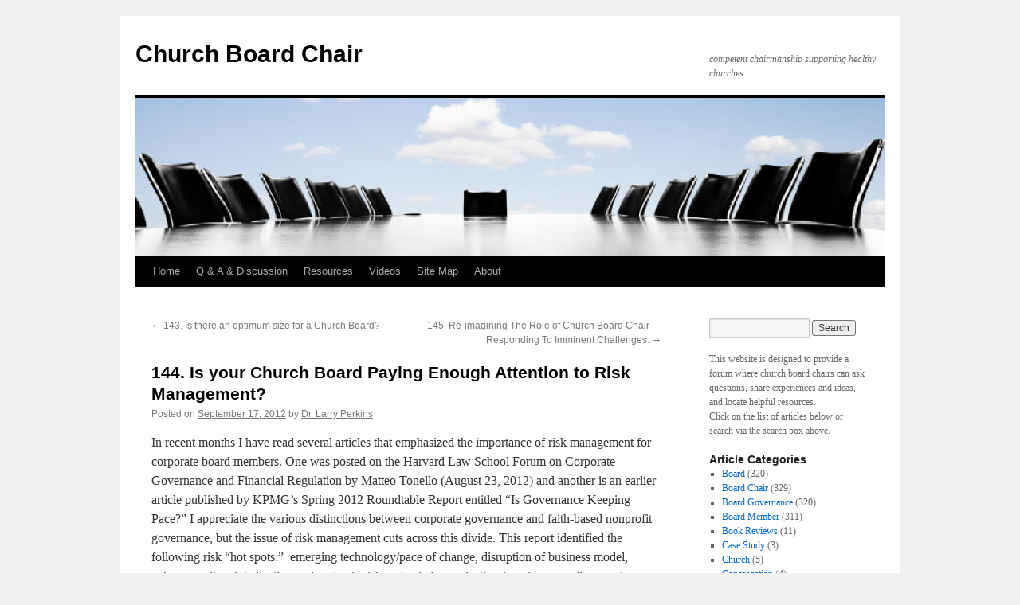

--- FILE ---
content_type: text/html; charset=UTF-8
request_url: https://www.churchboard.ca/144-is-your-church-board-paying-enough-attention-to-risk-management/
body_size: 13011
content:
<!DOCTYPE html>
<html lang="en-US">
<head>
<meta charset="UTF-8" />
<title>
144. Is your Church Board Paying Enough Attention to Risk Management? | Church Board Chair	</title>
<link rel="profile" href="https://gmpg.org/xfn/11" />
<link rel="stylesheet" type="text/css" media="all" href="https://www.churchboard.ca/wp-content/themes/cbchair_2010/style.css?ver=20240716" />
<link rel="pingback" href="https://www.churchboard.ca/xmlrpc.php">
<meta name='robots' content='max-image-preview:large' />
<link rel='dns-prefetch' href='//secure.gravatar.com' />
<link rel='dns-prefetch' href='//stats.wp.com' />
<link rel='dns-prefetch' href='//v0.wordpress.com' />
<link rel="alternate" type="application/rss+xml" title="Church Board Chair &raquo; Feed" href="https://www.churchboard.ca/feed/" />
<link rel="alternate" type="application/rss+xml" title="Church Board Chair &raquo; Comments Feed" href="https://www.churchboard.ca/comments/feed/" />
<link rel="alternate" title="oEmbed (JSON)" type="application/json+oembed" href="https://www.churchboard.ca/wp-json/oembed/1.0/embed?url=https%3A%2F%2Fwww.churchboard.ca%2F144-is-your-church-board-paying-enough-attention-to-risk-management%2F" />
<link rel="alternate" title="oEmbed (XML)" type="text/xml+oembed" href="https://www.churchboard.ca/wp-json/oembed/1.0/embed?url=https%3A%2F%2Fwww.churchboard.ca%2F144-is-your-church-board-paying-enough-attention-to-risk-management%2F&#038;format=xml" />
<style id='wp-img-auto-sizes-contain-inline-css' type='text/css'>
img:is([sizes=auto i],[sizes^="auto," i]){contain-intrinsic-size:3000px 1500px}
/*# sourceURL=wp-img-auto-sizes-contain-inline-css */
</style>
<style id='wp-emoji-styles-inline-css' type='text/css'>

	img.wp-smiley, img.emoji {
		display: inline !important;
		border: none !important;
		box-shadow: none !important;
		height: 1em !important;
		width: 1em !important;
		margin: 0 0.07em !important;
		vertical-align: -0.1em !important;
		background: none !important;
		padding: 0 !important;
	}
/*# sourceURL=wp-emoji-styles-inline-css */
</style>
<style id='wp-block-library-inline-css' type='text/css'>
:root{--wp-block-synced-color:#7a00df;--wp-block-synced-color--rgb:122,0,223;--wp-bound-block-color:var(--wp-block-synced-color);--wp-editor-canvas-background:#ddd;--wp-admin-theme-color:#007cba;--wp-admin-theme-color--rgb:0,124,186;--wp-admin-theme-color-darker-10:#006ba1;--wp-admin-theme-color-darker-10--rgb:0,107,160.5;--wp-admin-theme-color-darker-20:#005a87;--wp-admin-theme-color-darker-20--rgb:0,90,135;--wp-admin-border-width-focus:2px}@media (min-resolution:192dpi){:root{--wp-admin-border-width-focus:1.5px}}.wp-element-button{cursor:pointer}:root .has-very-light-gray-background-color{background-color:#eee}:root .has-very-dark-gray-background-color{background-color:#313131}:root .has-very-light-gray-color{color:#eee}:root .has-very-dark-gray-color{color:#313131}:root .has-vivid-green-cyan-to-vivid-cyan-blue-gradient-background{background:linear-gradient(135deg,#00d084,#0693e3)}:root .has-purple-crush-gradient-background{background:linear-gradient(135deg,#34e2e4,#4721fb 50%,#ab1dfe)}:root .has-hazy-dawn-gradient-background{background:linear-gradient(135deg,#faaca8,#dad0ec)}:root .has-subdued-olive-gradient-background{background:linear-gradient(135deg,#fafae1,#67a671)}:root .has-atomic-cream-gradient-background{background:linear-gradient(135deg,#fdd79a,#004a59)}:root .has-nightshade-gradient-background{background:linear-gradient(135deg,#330968,#31cdcf)}:root .has-midnight-gradient-background{background:linear-gradient(135deg,#020381,#2874fc)}:root{--wp--preset--font-size--normal:16px;--wp--preset--font-size--huge:42px}.has-regular-font-size{font-size:1em}.has-larger-font-size{font-size:2.625em}.has-normal-font-size{font-size:var(--wp--preset--font-size--normal)}.has-huge-font-size{font-size:var(--wp--preset--font-size--huge)}.has-text-align-center{text-align:center}.has-text-align-left{text-align:left}.has-text-align-right{text-align:right}.has-fit-text{white-space:nowrap!important}#end-resizable-editor-section{display:none}.aligncenter{clear:both}.items-justified-left{justify-content:flex-start}.items-justified-center{justify-content:center}.items-justified-right{justify-content:flex-end}.items-justified-space-between{justify-content:space-between}.screen-reader-text{border:0;clip-path:inset(50%);height:1px;margin:-1px;overflow:hidden;padding:0;position:absolute;width:1px;word-wrap:normal!important}.screen-reader-text:focus{background-color:#ddd;clip-path:none;color:#444;display:block;font-size:1em;height:auto;left:5px;line-height:normal;padding:15px 23px 14px;text-decoration:none;top:5px;width:auto;z-index:100000}html :where(.has-border-color){border-style:solid}html :where([style*=border-top-color]){border-top-style:solid}html :where([style*=border-right-color]){border-right-style:solid}html :where([style*=border-bottom-color]){border-bottom-style:solid}html :where([style*=border-left-color]){border-left-style:solid}html :where([style*=border-width]){border-style:solid}html :where([style*=border-top-width]){border-top-style:solid}html :where([style*=border-right-width]){border-right-style:solid}html :where([style*=border-bottom-width]){border-bottom-style:solid}html :where([style*=border-left-width]){border-left-style:solid}html :where(img[class*=wp-image-]){height:auto;max-width:100%}:where(figure){margin:0 0 1em}html :where(.is-position-sticky){--wp-admin--admin-bar--position-offset:var(--wp-admin--admin-bar--height,0px)}@media screen and (max-width:600px){html :where(.is-position-sticky){--wp-admin--admin-bar--position-offset:0px}}

/*# sourceURL=wp-block-library-inline-css */
</style><style id='global-styles-inline-css' type='text/css'>
:root{--wp--preset--aspect-ratio--square: 1;--wp--preset--aspect-ratio--4-3: 4/3;--wp--preset--aspect-ratio--3-4: 3/4;--wp--preset--aspect-ratio--3-2: 3/2;--wp--preset--aspect-ratio--2-3: 2/3;--wp--preset--aspect-ratio--16-9: 16/9;--wp--preset--aspect-ratio--9-16: 9/16;--wp--preset--color--black: #000;--wp--preset--color--cyan-bluish-gray: #abb8c3;--wp--preset--color--white: #fff;--wp--preset--color--pale-pink: #f78da7;--wp--preset--color--vivid-red: #cf2e2e;--wp--preset--color--luminous-vivid-orange: #ff6900;--wp--preset--color--luminous-vivid-amber: #fcb900;--wp--preset--color--light-green-cyan: #7bdcb5;--wp--preset--color--vivid-green-cyan: #00d084;--wp--preset--color--pale-cyan-blue: #8ed1fc;--wp--preset--color--vivid-cyan-blue: #0693e3;--wp--preset--color--vivid-purple: #9b51e0;--wp--preset--color--blue: #0066cc;--wp--preset--color--medium-gray: #666;--wp--preset--color--light-gray: #f1f1f1;--wp--preset--gradient--vivid-cyan-blue-to-vivid-purple: linear-gradient(135deg,rgb(6,147,227) 0%,rgb(155,81,224) 100%);--wp--preset--gradient--light-green-cyan-to-vivid-green-cyan: linear-gradient(135deg,rgb(122,220,180) 0%,rgb(0,208,130) 100%);--wp--preset--gradient--luminous-vivid-amber-to-luminous-vivid-orange: linear-gradient(135deg,rgb(252,185,0) 0%,rgb(255,105,0) 100%);--wp--preset--gradient--luminous-vivid-orange-to-vivid-red: linear-gradient(135deg,rgb(255,105,0) 0%,rgb(207,46,46) 100%);--wp--preset--gradient--very-light-gray-to-cyan-bluish-gray: linear-gradient(135deg,rgb(238,238,238) 0%,rgb(169,184,195) 100%);--wp--preset--gradient--cool-to-warm-spectrum: linear-gradient(135deg,rgb(74,234,220) 0%,rgb(151,120,209) 20%,rgb(207,42,186) 40%,rgb(238,44,130) 60%,rgb(251,105,98) 80%,rgb(254,248,76) 100%);--wp--preset--gradient--blush-light-purple: linear-gradient(135deg,rgb(255,206,236) 0%,rgb(152,150,240) 100%);--wp--preset--gradient--blush-bordeaux: linear-gradient(135deg,rgb(254,205,165) 0%,rgb(254,45,45) 50%,rgb(107,0,62) 100%);--wp--preset--gradient--luminous-dusk: linear-gradient(135deg,rgb(255,203,112) 0%,rgb(199,81,192) 50%,rgb(65,88,208) 100%);--wp--preset--gradient--pale-ocean: linear-gradient(135deg,rgb(255,245,203) 0%,rgb(182,227,212) 50%,rgb(51,167,181) 100%);--wp--preset--gradient--electric-grass: linear-gradient(135deg,rgb(202,248,128) 0%,rgb(113,206,126) 100%);--wp--preset--gradient--midnight: linear-gradient(135deg,rgb(2,3,129) 0%,rgb(40,116,252) 100%);--wp--preset--font-size--small: 13px;--wp--preset--font-size--medium: 20px;--wp--preset--font-size--large: 36px;--wp--preset--font-size--x-large: 42px;--wp--preset--spacing--20: 0.44rem;--wp--preset--spacing--30: 0.67rem;--wp--preset--spacing--40: 1rem;--wp--preset--spacing--50: 1.5rem;--wp--preset--spacing--60: 2.25rem;--wp--preset--spacing--70: 3.38rem;--wp--preset--spacing--80: 5.06rem;--wp--preset--shadow--natural: 6px 6px 9px rgba(0, 0, 0, 0.2);--wp--preset--shadow--deep: 12px 12px 50px rgba(0, 0, 0, 0.4);--wp--preset--shadow--sharp: 6px 6px 0px rgba(0, 0, 0, 0.2);--wp--preset--shadow--outlined: 6px 6px 0px -3px rgb(255, 255, 255), 6px 6px rgb(0, 0, 0);--wp--preset--shadow--crisp: 6px 6px 0px rgb(0, 0, 0);}:where(.is-layout-flex){gap: 0.5em;}:where(.is-layout-grid){gap: 0.5em;}body .is-layout-flex{display: flex;}.is-layout-flex{flex-wrap: wrap;align-items: center;}.is-layout-flex > :is(*, div){margin: 0;}body .is-layout-grid{display: grid;}.is-layout-grid > :is(*, div){margin: 0;}:where(.wp-block-columns.is-layout-flex){gap: 2em;}:where(.wp-block-columns.is-layout-grid){gap: 2em;}:where(.wp-block-post-template.is-layout-flex){gap: 1.25em;}:where(.wp-block-post-template.is-layout-grid){gap: 1.25em;}.has-black-color{color: var(--wp--preset--color--black) !important;}.has-cyan-bluish-gray-color{color: var(--wp--preset--color--cyan-bluish-gray) !important;}.has-white-color{color: var(--wp--preset--color--white) !important;}.has-pale-pink-color{color: var(--wp--preset--color--pale-pink) !important;}.has-vivid-red-color{color: var(--wp--preset--color--vivid-red) !important;}.has-luminous-vivid-orange-color{color: var(--wp--preset--color--luminous-vivid-orange) !important;}.has-luminous-vivid-amber-color{color: var(--wp--preset--color--luminous-vivid-amber) !important;}.has-light-green-cyan-color{color: var(--wp--preset--color--light-green-cyan) !important;}.has-vivid-green-cyan-color{color: var(--wp--preset--color--vivid-green-cyan) !important;}.has-pale-cyan-blue-color{color: var(--wp--preset--color--pale-cyan-blue) !important;}.has-vivid-cyan-blue-color{color: var(--wp--preset--color--vivid-cyan-blue) !important;}.has-vivid-purple-color{color: var(--wp--preset--color--vivid-purple) !important;}.has-black-background-color{background-color: var(--wp--preset--color--black) !important;}.has-cyan-bluish-gray-background-color{background-color: var(--wp--preset--color--cyan-bluish-gray) !important;}.has-white-background-color{background-color: var(--wp--preset--color--white) !important;}.has-pale-pink-background-color{background-color: var(--wp--preset--color--pale-pink) !important;}.has-vivid-red-background-color{background-color: var(--wp--preset--color--vivid-red) !important;}.has-luminous-vivid-orange-background-color{background-color: var(--wp--preset--color--luminous-vivid-orange) !important;}.has-luminous-vivid-amber-background-color{background-color: var(--wp--preset--color--luminous-vivid-amber) !important;}.has-light-green-cyan-background-color{background-color: var(--wp--preset--color--light-green-cyan) !important;}.has-vivid-green-cyan-background-color{background-color: var(--wp--preset--color--vivid-green-cyan) !important;}.has-pale-cyan-blue-background-color{background-color: var(--wp--preset--color--pale-cyan-blue) !important;}.has-vivid-cyan-blue-background-color{background-color: var(--wp--preset--color--vivid-cyan-blue) !important;}.has-vivid-purple-background-color{background-color: var(--wp--preset--color--vivid-purple) !important;}.has-black-border-color{border-color: var(--wp--preset--color--black) !important;}.has-cyan-bluish-gray-border-color{border-color: var(--wp--preset--color--cyan-bluish-gray) !important;}.has-white-border-color{border-color: var(--wp--preset--color--white) !important;}.has-pale-pink-border-color{border-color: var(--wp--preset--color--pale-pink) !important;}.has-vivid-red-border-color{border-color: var(--wp--preset--color--vivid-red) !important;}.has-luminous-vivid-orange-border-color{border-color: var(--wp--preset--color--luminous-vivid-orange) !important;}.has-luminous-vivid-amber-border-color{border-color: var(--wp--preset--color--luminous-vivid-amber) !important;}.has-light-green-cyan-border-color{border-color: var(--wp--preset--color--light-green-cyan) !important;}.has-vivid-green-cyan-border-color{border-color: var(--wp--preset--color--vivid-green-cyan) !important;}.has-pale-cyan-blue-border-color{border-color: var(--wp--preset--color--pale-cyan-blue) !important;}.has-vivid-cyan-blue-border-color{border-color: var(--wp--preset--color--vivid-cyan-blue) !important;}.has-vivid-purple-border-color{border-color: var(--wp--preset--color--vivid-purple) !important;}.has-vivid-cyan-blue-to-vivid-purple-gradient-background{background: var(--wp--preset--gradient--vivid-cyan-blue-to-vivid-purple) !important;}.has-light-green-cyan-to-vivid-green-cyan-gradient-background{background: var(--wp--preset--gradient--light-green-cyan-to-vivid-green-cyan) !important;}.has-luminous-vivid-amber-to-luminous-vivid-orange-gradient-background{background: var(--wp--preset--gradient--luminous-vivid-amber-to-luminous-vivid-orange) !important;}.has-luminous-vivid-orange-to-vivid-red-gradient-background{background: var(--wp--preset--gradient--luminous-vivid-orange-to-vivid-red) !important;}.has-very-light-gray-to-cyan-bluish-gray-gradient-background{background: var(--wp--preset--gradient--very-light-gray-to-cyan-bluish-gray) !important;}.has-cool-to-warm-spectrum-gradient-background{background: var(--wp--preset--gradient--cool-to-warm-spectrum) !important;}.has-blush-light-purple-gradient-background{background: var(--wp--preset--gradient--blush-light-purple) !important;}.has-blush-bordeaux-gradient-background{background: var(--wp--preset--gradient--blush-bordeaux) !important;}.has-luminous-dusk-gradient-background{background: var(--wp--preset--gradient--luminous-dusk) !important;}.has-pale-ocean-gradient-background{background: var(--wp--preset--gradient--pale-ocean) !important;}.has-electric-grass-gradient-background{background: var(--wp--preset--gradient--electric-grass) !important;}.has-midnight-gradient-background{background: var(--wp--preset--gradient--midnight) !important;}.has-small-font-size{font-size: var(--wp--preset--font-size--small) !important;}.has-medium-font-size{font-size: var(--wp--preset--font-size--medium) !important;}.has-large-font-size{font-size: var(--wp--preset--font-size--large) !important;}.has-x-large-font-size{font-size: var(--wp--preset--font-size--x-large) !important;}
/*# sourceURL=global-styles-inline-css */
</style>

<style id='classic-theme-styles-inline-css' type='text/css'>
/*! This file is auto-generated */
.wp-block-button__link{color:#fff;background-color:#32373c;border-radius:9999px;box-shadow:none;text-decoration:none;padding:calc(.667em + 2px) calc(1.333em + 2px);font-size:1.125em}.wp-block-file__button{background:#32373c;color:#fff;text-decoration:none}
/*# sourceURL=/wp-includes/css/classic-themes.min.css */
</style>
<link rel='stylesheet' id='twentyten-block-style-css' href='https://www.churchboard.ca/wp-content/themes/twentyten/blocks.css?ver=20230627' type='text/css' media='all' />
<link rel='stylesheet' id='sharedaddy-css' href='https://www.churchboard.ca/wp-content/plugins/jetpack/modules/sharedaddy/sharing.css?ver=13.9.1' type='text/css' media='all' />
<link rel='stylesheet' id='social-logos-css' href='https://www.churchboard.ca/wp-content/plugins/jetpack/_inc/social-logos/social-logos.min.css?ver=13.9.1' type='text/css' media='all' />
<link rel="https://api.w.org/" href="https://www.churchboard.ca/wp-json/" /><link rel="alternate" title="JSON" type="application/json" href="https://www.churchboard.ca/wp-json/wp/v2/posts/1978" /><link rel="EditURI" type="application/rsd+xml" title="RSD" href="https://www.churchboard.ca/xmlrpc.php?rsd" />
<meta name="generator" content="WordPress 6.9" />
<link rel="canonical" href="https://www.churchboard.ca/144-is-your-church-board-paying-enough-attention-to-risk-management/" />
<link rel='shortlink' href='https://wp.me/pSx25-vU' />
<script type="text/javascript" src="https://www.churchboard.ca/wp-content/plugins/flv-embed/swfobject.js"></script>
	<style>img#wpstats{display:none}</style>
				<link rel="stylesheet" href="https://www.churchboard.ca/wp-content/plugins/nktagcloud/css/page.css?v=0.9.0" type="text/css" media="all" /> 
<!-- Jetpack Open Graph Tags -->
<meta property="og:type" content="article" />
<meta property="og:title" content="144. Is your Church Board Paying Enough Attention to Risk Management?" />
<meta property="og:url" content="https://www.churchboard.ca/144-is-your-church-board-paying-enough-attention-to-risk-management/" />
<meta property="og:description" content="In recent months I have read several articles that emphasized the importance of risk management for corporate board members. One was posted on the Harvard Law School Forum on Corporate Governance a…" />
<meta property="article:published_time" content="2012-09-17T15:41:16+00:00" />
<meta property="article:modified_time" content="2012-09-17T15:41:16+00:00" />
<meta property="og:site_name" content="Church Board Chair" />
<meta property="og:image" content="https://s0.wp.com/i/blank.jpg" />
<meta property="og:image:alt" content="" />
<meta property="og:locale" content="en_US" />
<meta name="twitter:text:title" content="144. Is your Church Board Paying Enough Attention to Risk Management?" />
<meta name="twitter:card" content="summary" />

<!-- End Jetpack Open Graph Tags -->
</head>

<body class="wp-singular post-template-default single single-post postid-1978 single-format-standard wp-theme-twentyten wp-child-theme-cbchair_2010">
<div id="wrapper" class="hfeed">
	<div id="header">
		<div id="masthead">
			<div id="branding" role="banner">
								<div id="site-title">
					<span>
						<a href="https://www.churchboard.ca/" rel="home">Church Board Chair</a>
					</span>
				</div>
				<div id="site-description">competent chairmanship supporting healthy churches</div>

				<img src="https://www.churchboard.ca/wp-content/uploads/2012/08/header.jpg" width="940" height="198" alt="Church Board Chair" srcset="https://www.churchboard.ca/wp-content/uploads/2012/08/header.jpg 940w, https://www.churchboard.ca/wp-content/uploads/2012/08/header-300x63.jpg 300w" sizes="(max-width: 940px) 100vw, 940px" decoding="async" fetchpriority="high" />			</div><!-- #branding -->

			<div id="access" role="navigation">
								<div class="skip-link screen-reader-text"><a href="#content">Skip to content</a></div>
				<div class="menu-header"><ul id="menu-cbc-2010" class="menu"><li id="menu-item-2386" class="menu-item menu-item-type-post_type menu-item-object-page current_page_parent menu-item-2386"><a href="https://www.churchboard.ca/home/">Home</a></li>
<li id="menu-item-2004" class="menu-item menu-item-type-post_type menu-item-object-page menu-item-has-children menu-item-2004"><a href="https://www.churchboard.ca/questions/">Q &#038; A &#038; Discussion</a>
<ul class="sub-menu">
	<li id="menu-item-2388" class="menu-item menu-item-type-post_type menu-item-object-page menu-item-2388"><a href="https://www.churchboard.ca/questions/questions-you-would-like-explored/">Questions about church boards you would like explored.</a></li>
</ul>
</li>
<li id="menu-item-2005" class="menu-item menu-item-type-post_type menu-item-object-page menu-item-has-children menu-item-2005"><a href="https://www.churchboard.ca/resources/">Resources</a>
<ul class="sub-menu">
	<li id="menu-item-2387" class="menu-item menu-item-type-post_type menu-item-object-page menu-item-2387"><a href="https://www.churchboard.ca/resources/webinars/">Webinars</a></li>
	<li id="menu-item-2389" class="menu-item menu-item-type-post_type menu-item-object-page menu-item-2389"><a href="https://www.churchboard.ca/resources/sample-board-covenants/">Sample Board Covenants</a></li>
</ul>
</li>
<li id="menu-item-2006" class="menu-item menu-item-type-post_type menu-item-object-page menu-item-2006"><a href="https://www.churchboard.ca/videos/">Videos</a></li>
<li id="menu-item-2003" class="menu-item menu-item-type-post_type menu-item-object-page menu-item-2003"><a href="https://www.churchboard.ca/site-map/">Site Map</a></li>
<li id="menu-item-2007" class="menu-item menu-item-type-post_type menu-item-object-page menu-item-2007"><a href="https://www.churchboard.ca/about/">About</a></li>
</ul></div>			</div><!-- #access -->
		</div><!-- #masthead -->
	</div><!-- #header -->

	<div id="main">

		<div id="container">
			<div id="content" role="main">

			

				<div id="nav-above" class="navigation">
					<div class="nav-previous"><a href="https://www.churchboard.ca/143-is-there-an-optimum-size-for-a-church-board/" rel="prev"><span class="meta-nav">&larr;</span> 143. Is there an optimum size for a Church Board?</a></div>
					<div class="nav-next"><a href="https://www.churchboard.ca/145-re-imagining-the-role-of-church-board-chair-responding-to-imminent-challenges/" rel="next">145. Re-imagining The Role of Church Board Chair &#8212; Responding To Imminent Challenges. <span class="meta-nav">&rarr;</span></a></div>
				</div><!-- #nav-above -->

				<div id="post-1978" class="post-1978 post type-post status-publish format-standard hentry category-board category-chair category-governance category-board-member category-pastor tag-nonprofit-board-risk-management">
					<h1 class="entry-title">144. Is your Church Board Paying Enough Attention to Risk Management?</h1>

					<div class="entry-meta">
						<span class="meta-prep meta-prep-author">Posted on</span> <a href="https://www.churchboard.ca/144-is-your-church-board-paying-enough-attention-to-risk-management/" title="8:41 am" rel="bookmark"><span class="entry-date">September 17, 2012</span></a> <span class="meta-sep">by</span> <span class="author vcard"><a class="url fn n" href="https://www.churchboard.ca/author/larryp/" title="View all posts by Dr. Larry Perkins">Dr. Larry Perkins</a></span>					</div><!-- .entry-meta -->

					<div class="entry-content">
						<p>In recent months I have read several articles that emphasized the importance of risk management for corporate board members. One was posted on the Harvard Law School Forum on Corporate Governance and Financial Regulation by Matteo Tonello (August 23, 2012) and another is an earlier article published by KPMG&#8217;s Spring 2012 Roundtable Report entitled &#8220;Is Governance Keeping Pace?&#8221; I appreciate the various distinctions between corporate governance and faith-based nonprofit governance, but the issue of risk management cuts across this divide. This report identified the following risk &#8220;hot spots:&#8221;  emerging technology/pace of change, disruption of business model, cyber-security, globalization and systemic risk, extended organization (vendors, suppliers, partners, outsourcing), business transformations, innovation and compliance/government regulation.</p>
<p>Tthe KPMG article urges corporations to understand &#8220;the company&#8217;s risk &#8216;hot spots,&#8217; and how they are monitored and managed.&#8221; There is no doubt that nonprofit organizations, including churches, also have &#8220;risk hot spots&#8221; that need careful monitoring and management. While each church board will managing a different constellation of risk factors, some are common, i.e. financial integrity, personnel issues (e.g. harassment), facility safety, privacy of information, oversight of volunteers, compliance with local and national government regulations, etc. As well in today&#8217;s world of social media cyber-security and cyber-management are becoming more significant as risk hot spots for churches. Other kinds of &#8220;risk hot spots&#8221; will be specific to churches, such as member discipline issues, theological controversy leading to division, moral failure, failure to implement board decisions/policy, etc.</p>
<p>Helping the board to govern effectively forms a primary responsibility of a board chairperson. If the board is not attending to risk management judiciously and prudently then it is not governing responsibly or effectively. At some point its failure to manage risk will place the congregation in jeopardy and mar any ability to advance the congregation&#8217;s mission and vision. A chairperson may be facilitating the board&#8217;s work well in many ways, but if the chair fails to keep the board&#8217;s attention on risk management much of this good work may be lost.</p>
<p>Theologically church boards are not used to identifying risk and managing it appropriately, in my opinion. Our belief in divine providence, divine power and the wisdom of the Holy Spirit, as important as these principles are, condition us to ignore or treat too lightly elements of risk which we know are present. This leads to overoptimism and overconfidence, failure to ask the hard questions, and attributing the results of poor decisions and implementation to Satan&#8217;s work. Don&#8217;t get me wrong! I do believe that Satan is active in church board rooms, but let&#8217;s own up to our own spiritual responsibilities and take full advantage of the divine resources God provides to discern risk and act responsibly to mitigate it.</p>
<p>How might a chairperson begin to provide leadership for a church board in dealing prudently with risk?</p>
<p>1. When you next have opportunity to lead the board in worship, select some stories from Scripture that illustrates how leaders responded to and handled risk &#8212; citing good and bad examples. For example, how did Gideon handle the risk embodied in the Midianite attacks? How did Jeremiah counsel the king to handle the risk of the Babylonian invasion? How did Joseph advise Pharaoh to deal with the risk of famine? How did the Jerusalem church respond to the risk of division over the matter of Gentile believers? Identify the reality of risk and the important role that spiritual leaders play in discerning godly responses to such risks.</p>
<p>2. It may well be that your board recently has had to face a serious situation which they did not anticipate and which presented considerable risk to the congregation. Write this up as a case study and invite the board to reflect on why they did not discern this risk, how prepared were they to deal with it, what changes they now should make having worked through this crisis, etc.</p>
<p>3. Build into one of the upcoming board agendas a thirty minute discussion about potential risks that your congregation may face in the next two to three years. Perhaps divide the board into triads to generate more discussion and then have the groups report. Compile a list of the risks identified. Then invite the board to prioritize them according to imminence, seriousness and category (e.g. financial, facility, staffing, false teaching, community-based, demographics, etc.).</p>
<p>4. Take the top three risks that your board identifies and do some research. Define the risk more specifically and what its consequences might be. Then evaluate how prepared in your opinion your board and congregation might be to respond to this risk. Share your report with the board and invite their discussion.</p>
<p>5. Discipline the board to evaluate risk whenever key decisions are before them. In other words decision briefs should include a section on potential risks to the congregation if the proposal is accepted and how the board should ensure that such risks are mitigated.</p>
<p>6. When you schedule the next major discussion regarding strategic planning, make sure you build into this discussion strategic responses to potential risks. In other words strategic planning has to incorporate planning to manage discerned and perhaps expected risks.</p>
<p>7. A board will not be able to anticipate every risk. Sometimes &#8220;black swan&#8221; events occur and blind side the board. However, even in these situations if the board has developed its ability to deal with risk and respond effectively to crisis, then it will be well-positioned to lead effectively in these situations as well.</p>
<p>It is impossible to avoid crisis. However, there is much a board can do to equip itself to work through any crisis well. This includes developing and implementing good policies and procedures, encouraging management to lead with excellence, and forming a united, proactive, wise board. The board shows its leadership excellence by guiding the congregation through any crisis with discernment and courage. When the crisis has passed, it is always good procedure to give the board members time to debrief. Undoubtedly some policies and procedures will need to be adjusted, management and board may identify new competencies they need to nurture, and the board members need opportunity to thank God for his protective guidance.</p>
<div class="sharedaddy sd-sharing-enabled"><div class="robots-nocontent sd-block sd-social sd-social-icon-text sd-sharing"><h3 class="sd-title">Share this article:</h3><div class="sd-content"><ul><li class="share-email"><a rel="nofollow noopener noreferrer" data-shared="" class="share-email sd-button share-icon" href="/cdn-cgi/l/email-protection#[base64]" target="_blank" title="Click to email a link to a friend" data-email-share-error-title="Do you have email set up?" data-email-share-error-text="If you&#039;re having problems sharing via email, you might not have email set up for your browser. You may need to create a new email yourself." data-email-share-nonce="577ba957c3" data-email-share-track-url="https://www.churchboard.ca/144-is-your-church-board-paying-enough-attention-to-risk-management/?share=email"><span>Email</span></a></li><li class="share-print"><a rel="nofollow noopener noreferrer" data-shared="" class="share-print sd-button share-icon" href="https://www.churchboard.ca/144-is-your-church-board-paying-enough-attention-to-risk-management/#print" target="_blank" title="Click to print" ><span>Print</span></a></li><li class="share-facebook"><a rel="nofollow noopener noreferrer" data-shared="sharing-facebook-1978" class="share-facebook sd-button share-icon" href="https://www.churchboard.ca/144-is-your-church-board-paying-enough-attention-to-risk-management/?share=facebook" target="_blank" title="Click to share on Facebook" ><span>Facebook</span></a></li><li class="share-twitter"><a rel="nofollow noopener noreferrer" data-shared="sharing-twitter-1978" class="share-twitter sd-button share-icon" href="https://www.churchboard.ca/144-is-your-church-board-paying-enough-attention-to-risk-management/?share=twitter" target="_blank" title="Click to share on Twitter" ><span>Twitter</span></a></li><li class="share-end"></li></ul></div></div></div>											</div><!-- .entry-content -->


					<div class="entry-utility">
						This entry was posted in <a href="https://www.churchboard.ca/category/board/" rel="category tag">Board</a>, <a href="https://www.churchboard.ca/category/chair/" rel="category tag">Board Chair</a>, <a href="https://www.churchboard.ca/category/governance/" rel="category tag">Board Governance</a>, <a href="https://www.churchboard.ca/category/board-member/" rel="category tag">Board Member</a>, <a href="https://www.churchboard.ca/category/pastor/" rel="category tag">Senior Pastor</a> and tagged <a href="https://www.churchboard.ca/tag/nonprofit-board-risk-management/" rel="tag">nonprofit board risk management</a>. Bookmark the <a href="https://www.churchboard.ca/144-is-your-church-board-paying-enough-attention-to-risk-management/" title="Permalink to 144. Is your Church Board Paying Enough Attention to Risk Management?" rel="bookmark">permalink</a>.											</div><!-- .entry-utility -->
				</div><!-- #post-## -->

				<div id="nav-below" class="navigation">
					<div class="nav-previous"><a href="https://www.churchboard.ca/143-is-there-an-optimum-size-for-a-church-board/" rel="prev"><span class="meta-nav">&larr;</span> 143. Is there an optimum size for a Church Board?</a></div>
					<div class="nav-next"><a href="https://www.churchboard.ca/145-re-imagining-the-role-of-church-board-chair-responding-to-imminent-challenges/" rel="next">145. Re-imagining The Role of Church Board Chair &#8212; Responding To Imminent Challenges. <span class="meta-nav">&rarr;</span></a></div>
				</div><!-- #nav-below -->

				
			<div id="comments">




</div><!-- #comments -->


			</div><!-- #content -->
		</div><!-- #container -->


		<div id="primary" class="widget-area" role="complementary">
			<ul class="xoxo">

<li id="search-3" class="widget-container widget_search"><form role="search" method="get" id="searchform" class="searchform" action="https://www.churchboard.ca/">
				<div>
					<label class="screen-reader-text" for="s">Search for:</label>
					<input type="text" value="" name="s" id="s" />
					<input type="submit" id="searchsubmit" value="Search" />
				</div>
			</form></li><li id="text-3" class="widget-container widget_text">			<div class="textwidget"><p>This website is designed to provide a forum where church board chairs can ask questions, share experiences and ideas, and locate helpful resources.<br />
Click on the list of articles below or search via the search box above.</p>
</div>
		</li><li id="execphp-3" class="widget-container widget_execphp"><h3 class="widget-title">Article Categories</h3>			<div class="execphpwidget"><ul>
	<li class="cat-item cat-item-19"><a href="https://www.churchboard.ca/category/board/">Board</a> (320)
</li>
	<li class="cat-item cat-item-20"><a href="https://www.churchboard.ca/category/chair/">Board Chair</a> (329)
</li>
	<li class="cat-item cat-item-23"><a href="https://www.churchboard.ca/category/governance/">Board Governance</a> (320)
</li>
	<li class="cat-item cat-item-27"><a href="https://www.churchboard.ca/category/board-member/">Board Member</a> (311)
</li>
	<li class="cat-item cat-item-70"><a href="https://www.churchboard.ca/category/book-reviews/">Book Reviews</a> (11)
</li>
	<li class="cat-item cat-item-262"><a href="https://www.churchboard.ca/category/case-study/">Case Study</a> (3)
</li>
	<li class="cat-item cat-item-26"><a href="https://www.churchboard.ca/category/church/">Church</a> (5)
</li>
	<li class="cat-item cat-item-25"><a href="https://www.churchboard.ca/category/congregation/">Congregation</a> (4)
</li>
	<li class="cat-item cat-item-555"><a href="https://www.churchboard.ca/category/listening-skills-among-board-members/">Listening Skills Among Board Members</a> (1)
</li>
	<li class="cat-item cat-item-24"><a href="https://www.churchboard.ca/category/pastor/">Senior Pastor</a> (264)
</li>
 
</ul></div>
		</li><li id="linkcat-2" class="widget-container widget_links"><h3 class="widget-title">Church Board Related Sites</h3>
	<ul class='xoxo blogroll'>
<li><a href="http://www.buildingchurchleaders.com/downloads/bestchurchpractices/organizingachurchboard/" target="_blank">Building Church Leaders</a></li>
<li><a href="https://leadingfromthesandbox.blogspot.com/search/label/church%20boards" target="_blank">Relevant Articles from &quot;Leading from the Sandbox&quot;</a></li>

	</ul>
</li>
<li id="linkcat-4" class="widget-container widget_links"><h3 class="widget-title">Favorite Websites</h3>
	<ul class='xoxo blogroll'>
<li><a href="http://www.nbseminary.ca" title="This is the institution where I have worked for 30 years" target="_blank">Northwest Baptist Seminary</a></li>
<li><a href="http://www.preaching.org" title="Kent Anderson&#8217;s website" target="_blank">Preaching</a></li>

	</ul>
</li>
<li id="linkcat-3" class="widget-container widget_links"><h3 class="widget-title">Recommended Reading</h3>
	<ul class='xoxo blogroll'>
<li><a href="http://impact.nbseminary.com" title="Mark Naylor&#8217;s website" target="_blank">Cross-Cultural Impact in the 21st Century</a></li>
<li><a href="http://jointhehirevolution.com/" title="Overview of contents of John Addington&#8217;s book." target="_blank">High Impact Church Boards</a></li>
<li><a href="http://moments.nbseminary.com" target="_blank">Internet Moments with God&#039;s Word</a></li>

	</ul>
</li>
<li id="linkcat-135" class="widget-container widget_links"><h3 class="widget-title">Resources on Board Governance</h3>
	<ul class='xoxo blogroll'>
<li><a href="http://www.boardsource.org/" target="_blank">BoardSource Website</a></li>
<li><a href="http://www.boardwalkconsulting.com" target="_blank">BoardWalk Consulting</a></li>
<li><a href="http://www.managementhelp.org/boards/boards.htm" target="_blank">Carter McNamara on Boards</a></li>
<li><a href="http://collegeofcontinuinged.dal.ca/Continuing%20Management%20Education/Non-Profit%20Sector%20Leadership/Resources.php#governance" target="_blank">Dalhousie Continuing Ed Resources</a></li>

	</ul>
</li>
<li id="meta-2" class="widget-container widget_meta"><h3 class="widget-title">Users</h3>
		<ul>
						<li><a href="https://www.churchboard.ca/wp-login.php">Log in</a></li>
			<li><a href="https://www.churchboard.ca/feed/">Entries feed</a></li>
			<li><a href="https://www.churchboard.ca/comments/feed/">Comments feed</a></li>

			<li><a href="https://wordpress.org/">WordPress.org</a></li>
		</ul>

		</li>			</ul>
		</div><!-- #primary .widget-area -->

	</div><!-- #main -->

	<div id="footer" role="contentinfo">
		<div id="colophon">



			<div id="site-info">
				<p><a href="https://www.churchboard.ca/" title="Church Board Chair" rel="home">
					Church Board Chair				</a>
             &copy; Copyright 2010 &mdash; 2026  Larry Perkins<br />Website Design by Loren Warkentin and hosted at <a href="http://www.warkensoft.net" target="_blank">Warkensoft</a> </p>
			</div><!-- #site-info -->


		</div><!-- #colophon -->
	</div><!-- #footer -->

</div><!-- #wrapper -->



<script data-cfasync="false" src="/cdn-cgi/scripts/5c5dd728/cloudflare-static/email-decode.min.js"></script><script type="speculationrules">
{"prefetch":[{"source":"document","where":{"and":[{"href_matches":"/*"},{"not":{"href_matches":["/wp-*.php","/wp-admin/*","/wp-content/uploads/*","/wp-content/*","/wp-content/plugins/*","/wp-content/themes/cbchair_2010/*","/wp-content/themes/twentyten/*","/*\\?(.+)"]}},{"not":{"selector_matches":"a[rel~=\"nofollow\"]"}},{"not":{"selector_matches":".no-prefetch, .no-prefetch a"}}]},"eagerness":"conservative"}]}
</script>

	<script type="text/javascript">
		window.WPCOM_sharing_counts = {"https:\/\/www.churchboard.ca\/144-is-your-church-board-paying-enough-attention-to-risk-management\/":1978};
	</script>
				<script type="text/javascript" src="https://www.churchboard.ca/wp-includes/js/comment-reply.min.js?ver=6.9" id="comment-reply-js" async="async" data-wp-strategy="async" fetchpriority="low"></script>
<script type="text/javascript" src="https://stats.wp.com/e-202604.js" id="jetpack-stats-js" data-wp-strategy="defer"></script>
<script type="text/javascript" id="jetpack-stats-js-after">
/* <![CDATA[ */
_stq = window._stq || [];
_stq.push([ "view", JSON.parse("{\"v\":\"ext\",\"blog\":\"12996693\",\"post\":\"1978\",\"tz\":\"-8\",\"srv\":\"www.churchboard.ca\",\"j\":\"1:13.9.1\"}") ]);
_stq.push([ "clickTrackerInit", "12996693", "1978" ]);
//# sourceURL=jetpack-stats-js-after
/* ]]> */
</script>
<script type="text/javascript" id="sharing-js-js-extra">
/* <![CDATA[ */
var sharing_js_options = {"lang":"en","counts":"1","is_stats_active":"1"};
//# sourceURL=sharing-js-js-extra
/* ]]> */
</script>
<script type="text/javascript" src="https://www.churchboard.ca/wp-content/plugins/jetpack/_inc/build/sharedaddy/sharing.min.js?ver=13.9.1" id="sharing-js-js"></script>
<script type="text/javascript" id="sharing-js-js-after">
/* <![CDATA[ */
var windowOpen;
			( function () {
				function matches( el, sel ) {
					return !! (
						el.matches && el.matches( sel ) ||
						el.msMatchesSelector && el.msMatchesSelector( sel )
					);
				}

				document.body.addEventListener( 'click', function ( event ) {
					if ( ! event.target ) {
						return;
					}

					var el;
					if ( matches( event.target, 'a.share-facebook' ) ) {
						el = event.target;
					} else if ( event.target.parentNode && matches( event.target.parentNode, 'a.share-facebook' ) ) {
						el = event.target.parentNode;
					}

					if ( el ) {
						event.preventDefault();

						// If there's another sharing window open, close it.
						if ( typeof windowOpen !== 'undefined' ) {
							windowOpen.close();
						}
						windowOpen = window.open( el.getAttribute( 'href' ), 'wpcomfacebook', 'menubar=1,resizable=1,width=600,height=400' );
						return false;
					}
				} );
			} )();
var windowOpen;
			( function () {
				function matches( el, sel ) {
					return !! (
						el.matches && el.matches( sel ) ||
						el.msMatchesSelector && el.msMatchesSelector( sel )
					);
				}

				document.body.addEventListener( 'click', function ( event ) {
					if ( ! event.target ) {
						return;
					}

					var el;
					if ( matches( event.target, 'a.share-twitter' ) ) {
						el = event.target;
					} else if ( event.target.parentNode && matches( event.target.parentNode, 'a.share-twitter' ) ) {
						el = event.target.parentNode;
					}

					if ( el ) {
						event.preventDefault();

						// If there's another sharing window open, close it.
						if ( typeof windowOpen !== 'undefined' ) {
							windowOpen.close();
						}
						windowOpen = window.open( el.getAttribute( 'href' ), 'wpcomtwitter', 'menubar=1,resizable=1,width=600,height=350' );
						return false;
					}
				} );
			} )();
//# sourceURL=sharing-js-js-after
/* ]]> */
</script>
<script id="wp-emoji-settings" type="application/json">
{"baseUrl":"https://s.w.org/images/core/emoji/17.0.2/72x72/","ext":".png","svgUrl":"https://s.w.org/images/core/emoji/17.0.2/svg/","svgExt":".svg","source":{"concatemoji":"https://www.churchboard.ca/wp-includes/js/wp-emoji-release.min.js?ver=6.9"}}
</script>
<script type="module">
/* <![CDATA[ */
/*! This file is auto-generated */
const a=JSON.parse(document.getElementById("wp-emoji-settings").textContent),o=(window._wpemojiSettings=a,"wpEmojiSettingsSupports"),s=["flag","emoji"];function i(e){try{var t={supportTests:e,timestamp:(new Date).valueOf()};sessionStorage.setItem(o,JSON.stringify(t))}catch(e){}}function c(e,t,n){e.clearRect(0,0,e.canvas.width,e.canvas.height),e.fillText(t,0,0);t=new Uint32Array(e.getImageData(0,0,e.canvas.width,e.canvas.height).data);e.clearRect(0,0,e.canvas.width,e.canvas.height),e.fillText(n,0,0);const a=new Uint32Array(e.getImageData(0,0,e.canvas.width,e.canvas.height).data);return t.every((e,t)=>e===a[t])}function p(e,t){e.clearRect(0,0,e.canvas.width,e.canvas.height),e.fillText(t,0,0);var n=e.getImageData(16,16,1,1);for(let e=0;e<n.data.length;e++)if(0!==n.data[e])return!1;return!0}function u(e,t,n,a){switch(t){case"flag":return n(e,"\ud83c\udff3\ufe0f\u200d\u26a7\ufe0f","\ud83c\udff3\ufe0f\u200b\u26a7\ufe0f")?!1:!n(e,"\ud83c\udde8\ud83c\uddf6","\ud83c\udde8\u200b\ud83c\uddf6")&&!n(e,"\ud83c\udff4\udb40\udc67\udb40\udc62\udb40\udc65\udb40\udc6e\udb40\udc67\udb40\udc7f","\ud83c\udff4\u200b\udb40\udc67\u200b\udb40\udc62\u200b\udb40\udc65\u200b\udb40\udc6e\u200b\udb40\udc67\u200b\udb40\udc7f");case"emoji":return!a(e,"\ud83e\u1fac8")}return!1}function f(e,t,n,a){let r;const o=(r="undefined"!=typeof WorkerGlobalScope&&self instanceof WorkerGlobalScope?new OffscreenCanvas(300,150):document.createElement("canvas")).getContext("2d",{willReadFrequently:!0}),s=(o.textBaseline="top",o.font="600 32px Arial",{});return e.forEach(e=>{s[e]=t(o,e,n,a)}),s}function r(e){var t=document.createElement("script");t.src=e,t.defer=!0,document.head.appendChild(t)}a.supports={everything:!0,everythingExceptFlag:!0},new Promise(t=>{let n=function(){try{var e=JSON.parse(sessionStorage.getItem(o));if("object"==typeof e&&"number"==typeof e.timestamp&&(new Date).valueOf()<e.timestamp+604800&&"object"==typeof e.supportTests)return e.supportTests}catch(e){}return null}();if(!n){if("undefined"!=typeof Worker&&"undefined"!=typeof OffscreenCanvas&&"undefined"!=typeof URL&&URL.createObjectURL&&"undefined"!=typeof Blob)try{var e="postMessage("+f.toString()+"("+[JSON.stringify(s),u.toString(),c.toString(),p.toString()].join(",")+"));",a=new Blob([e],{type:"text/javascript"});const r=new Worker(URL.createObjectURL(a),{name:"wpTestEmojiSupports"});return void(r.onmessage=e=>{i(n=e.data),r.terminate(),t(n)})}catch(e){}i(n=f(s,u,c,p))}t(n)}).then(e=>{for(const n in e)a.supports[n]=e[n],a.supports.everything=a.supports.everything&&a.supports[n],"flag"!==n&&(a.supports.everythingExceptFlag=a.supports.everythingExceptFlag&&a.supports[n]);var t;a.supports.everythingExceptFlag=a.supports.everythingExceptFlag&&!a.supports.flag,a.supports.everything||((t=a.source||{}).concatemoji?r(t.concatemoji):t.wpemoji&&t.twemoji&&(r(t.twemoji),r(t.wpemoji)))});
//# sourceURL=https://www.churchboard.ca/wp-includes/js/wp-emoji-loader.min.js
/* ]]> */
</script>

<script type="text/javascript">

  var _gaq = _gaq || [];
  _gaq.push(['_setAccount', 'UA-1266650-5']);
  _gaq.push(['_trackPageview']);

  (function() {
    var ga = document.createElement('script'); ga.type = 'text/javascript'; ga.async = true;
    ga.src = ('https:' == document.location.protocol ? 'https://ssl' : 'http://www') + '.google-analytics.com/ga.js';
    var s = document.getElementsByTagName('script')[0]; s.parentNode.insertBefore(ga, s);
  })();

</script>

<script defer src="https://static.cloudflareinsights.com/beacon.min.js/vcd15cbe7772f49c399c6a5babf22c1241717689176015" integrity="sha512-ZpsOmlRQV6y907TI0dKBHq9Md29nnaEIPlkf84rnaERnq6zvWvPUqr2ft8M1aS28oN72PdrCzSjY4U6VaAw1EQ==" data-cf-beacon='{"version":"2024.11.0","token":"428cdcfb74bd47848aded4ee053b9981","r":1,"server_timing":{"name":{"cfCacheStatus":true,"cfEdge":true,"cfExtPri":true,"cfL4":true,"cfOrigin":true,"cfSpeedBrain":true},"location_startswith":null}}' crossorigin="anonymous"></script>
</body>
</html>


--- FILE ---
content_type: text/css
request_url: https://www.churchboard.ca/wp-content/themes/cbchair_2010/style.css?ver=20240716
body_size: -2
content:
/*
Theme Name: Church Board Chair 2010
Theme URI: http://churchboardchair.ca
Description: Larry Perkins on all things relating to Church Boards
Author: Loren Warkentin
Author URI: http://loren.warkentin.me
Template: twentyten
*/

@import url("../twentyten/style.css");

/*  ###################################################################################
            Front Page styling
    ###################################################################################*/
.fp-post-block {
	margin:5px 0 15px 0;
	padding: 3px;
	background-image:url(images/graphics/fp_bgnd.jpg);
	background-position:bottom;
	background-repeat:no-repeat;
}

/*  ###################################################################################
            Site Map styling
    ###################################################################################*/
ul.sitemap li {
	list-style:none;
	margin: 12px 0 12px 0;
	line-height:1.2em;
	text-align:left;
}
ul.sitemap li a {
	margin-left:-25px;
	text-indent:25px
}

#site-map {
	margin-top:20px;
	margin-bottom:20px;
}

.webinar-response {
	background-color:green;
	padding:25px;
	margin:10px;
	border: #333 thick solid;
	}
.webinar-response h3 {
	color:white !important;
	}
